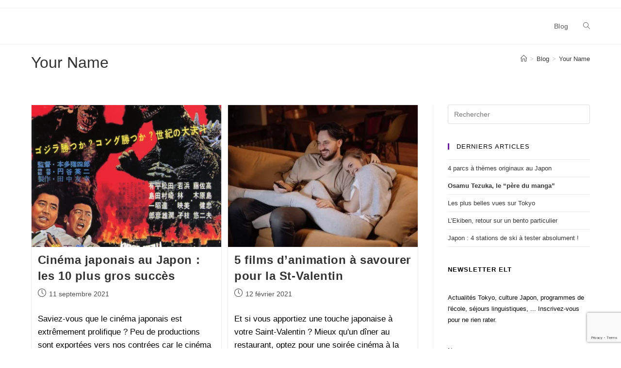

--- FILE ---
content_type: text/html; charset=utf-8
request_url: https://www.google.com/recaptcha/api2/anchor?ar=1&k=6LeNuVAeAAAAAMiAFtRvWPEyhO4S88QeETBlDWZC&co=aHR0cHM6Ly9lc3BhY2VsYW5ndWV0b2t5by5mcjo0NDM.&hl=en&v=N67nZn4AqZkNcbeMu4prBgzg&size=invisible&anchor-ms=20000&execute-ms=30000&cb=1lclhxuyyst1
body_size: 48683
content:
<!DOCTYPE HTML><html dir="ltr" lang="en"><head><meta http-equiv="Content-Type" content="text/html; charset=UTF-8">
<meta http-equiv="X-UA-Compatible" content="IE=edge">
<title>reCAPTCHA</title>
<style type="text/css">
/* cyrillic-ext */
@font-face {
  font-family: 'Roboto';
  font-style: normal;
  font-weight: 400;
  font-stretch: 100%;
  src: url(//fonts.gstatic.com/s/roboto/v48/KFO7CnqEu92Fr1ME7kSn66aGLdTylUAMa3GUBHMdazTgWw.woff2) format('woff2');
  unicode-range: U+0460-052F, U+1C80-1C8A, U+20B4, U+2DE0-2DFF, U+A640-A69F, U+FE2E-FE2F;
}
/* cyrillic */
@font-face {
  font-family: 'Roboto';
  font-style: normal;
  font-weight: 400;
  font-stretch: 100%;
  src: url(//fonts.gstatic.com/s/roboto/v48/KFO7CnqEu92Fr1ME7kSn66aGLdTylUAMa3iUBHMdazTgWw.woff2) format('woff2');
  unicode-range: U+0301, U+0400-045F, U+0490-0491, U+04B0-04B1, U+2116;
}
/* greek-ext */
@font-face {
  font-family: 'Roboto';
  font-style: normal;
  font-weight: 400;
  font-stretch: 100%;
  src: url(//fonts.gstatic.com/s/roboto/v48/KFO7CnqEu92Fr1ME7kSn66aGLdTylUAMa3CUBHMdazTgWw.woff2) format('woff2');
  unicode-range: U+1F00-1FFF;
}
/* greek */
@font-face {
  font-family: 'Roboto';
  font-style: normal;
  font-weight: 400;
  font-stretch: 100%;
  src: url(//fonts.gstatic.com/s/roboto/v48/KFO7CnqEu92Fr1ME7kSn66aGLdTylUAMa3-UBHMdazTgWw.woff2) format('woff2');
  unicode-range: U+0370-0377, U+037A-037F, U+0384-038A, U+038C, U+038E-03A1, U+03A3-03FF;
}
/* math */
@font-face {
  font-family: 'Roboto';
  font-style: normal;
  font-weight: 400;
  font-stretch: 100%;
  src: url(//fonts.gstatic.com/s/roboto/v48/KFO7CnqEu92Fr1ME7kSn66aGLdTylUAMawCUBHMdazTgWw.woff2) format('woff2');
  unicode-range: U+0302-0303, U+0305, U+0307-0308, U+0310, U+0312, U+0315, U+031A, U+0326-0327, U+032C, U+032F-0330, U+0332-0333, U+0338, U+033A, U+0346, U+034D, U+0391-03A1, U+03A3-03A9, U+03B1-03C9, U+03D1, U+03D5-03D6, U+03F0-03F1, U+03F4-03F5, U+2016-2017, U+2034-2038, U+203C, U+2040, U+2043, U+2047, U+2050, U+2057, U+205F, U+2070-2071, U+2074-208E, U+2090-209C, U+20D0-20DC, U+20E1, U+20E5-20EF, U+2100-2112, U+2114-2115, U+2117-2121, U+2123-214F, U+2190, U+2192, U+2194-21AE, U+21B0-21E5, U+21F1-21F2, U+21F4-2211, U+2213-2214, U+2216-22FF, U+2308-230B, U+2310, U+2319, U+231C-2321, U+2336-237A, U+237C, U+2395, U+239B-23B7, U+23D0, U+23DC-23E1, U+2474-2475, U+25AF, U+25B3, U+25B7, U+25BD, U+25C1, U+25CA, U+25CC, U+25FB, U+266D-266F, U+27C0-27FF, U+2900-2AFF, U+2B0E-2B11, U+2B30-2B4C, U+2BFE, U+3030, U+FF5B, U+FF5D, U+1D400-1D7FF, U+1EE00-1EEFF;
}
/* symbols */
@font-face {
  font-family: 'Roboto';
  font-style: normal;
  font-weight: 400;
  font-stretch: 100%;
  src: url(//fonts.gstatic.com/s/roboto/v48/KFO7CnqEu92Fr1ME7kSn66aGLdTylUAMaxKUBHMdazTgWw.woff2) format('woff2');
  unicode-range: U+0001-000C, U+000E-001F, U+007F-009F, U+20DD-20E0, U+20E2-20E4, U+2150-218F, U+2190, U+2192, U+2194-2199, U+21AF, U+21E6-21F0, U+21F3, U+2218-2219, U+2299, U+22C4-22C6, U+2300-243F, U+2440-244A, U+2460-24FF, U+25A0-27BF, U+2800-28FF, U+2921-2922, U+2981, U+29BF, U+29EB, U+2B00-2BFF, U+4DC0-4DFF, U+FFF9-FFFB, U+10140-1018E, U+10190-1019C, U+101A0, U+101D0-101FD, U+102E0-102FB, U+10E60-10E7E, U+1D2C0-1D2D3, U+1D2E0-1D37F, U+1F000-1F0FF, U+1F100-1F1AD, U+1F1E6-1F1FF, U+1F30D-1F30F, U+1F315, U+1F31C, U+1F31E, U+1F320-1F32C, U+1F336, U+1F378, U+1F37D, U+1F382, U+1F393-1F39F, U+1F3A7-1F3A8, U+1F3AC-1F3AF, U+1F3C2, U+1F3C4-1F3C6, U+1F3CA-1F3CE, U+1F3D4-1F3E0, U+1F3ED, U+1F3F1-1F3F3, U+1F3F5-1F3F7, U+1F408, U+1F415, U+1F41F, U+1F426, U+1F43F, U+1F441-1F442, U+1F444, U+1F446-1F449, U+1F44C-1F44E, U+1F453, U+1F46A, U+1F47D, U+1F4A3, U+1F4B0, U+1F4B3, U+1F4B9, U+1F4BB, U+1F4BF, U+1F4C8-1F4CB, U+1F4D6, U+1F4DA, U+1F4DF, U+1F4E3-1F4E6, U+1F4EA-1F4ED, U+1F4F7, U+1F4F9-1F4FB, U+1F4FD-1F4FE, U+1F503, U+1F507-1F50B, U+1F50D, U+1F512-1F513, U+1F53E-1F54A, U+1F54F-1F5FA, U+1F610, U+1F650-1F67F, U+1F687, U+1F68D, U+1F691, U+1F694, U+1F698, U+1F6AD, U+1F6B2, U+1F6B9-1F6BA, U+1F6BC, U+1F6C6-1F6CF, U+1F6D3-1F6D7, U+1F6E0-1F6EA, U+1F6F0-1F6F3, U+1F6F7-1F6FC, U+1F700-1F7FF, U+1F800-1F80B, U+1F810-1F847, U+1F850-1F859, U+1F860-1F887, U+1F890-1F8AD, U+1F8B0-1F8BB, U+1F8C0-1F8C1, U+1F900-1F90B, U+1F93B, U+1F946, U+1F984, U+1F996, U+1F9E9, U+1FA00-1FA6F, U+1FA70-1FA7C, U+1FA80-1FA89, U+1FA8F-1FAC6, U+1FACE-1FADC, U+1FADF-1FAE9, U+1FAF0-1FAF8, U+1FB00-1FBFF;
}
/* vietnamese */
@font-face {
  font-family: 'Roboto';
  font-style: normal;
  font-weight: 400;
  font-stretch: 100%;
  src: url(//fonts.gstatic.com/s/roboto/v48/KFO7CnqEu92Fr1ME7kSn66aGLdTylUAMa3OUBHMdazTgWw.woff2) format('woff2');
  unicode-range: U+0102-0103, U+0110-0111, U+0128-0129, U+0168-0169, U+01A0-01A1, U+01AF-01B0, U+0300-0301, U+0303-0304, U+0308-0309, U+0323, U+0329, U+1EA0-1EF9, U+20AB;
}
/* latin-ext */
@font-face {
  font-family: 'Roboto';
  font-style: normal;
  font-weight: 400;
  font-stretch: 100%;
  src: url(//fonts.gstatic.com/s/roboto/v48/KFO7CnqEu92Fr1ME7kSn66aGLdTylUAMa3KUBHMdazTgWw.woff2) format('woff2');
  unicode-range: U+0100-02BA, U+02BD-02C5, U+02C7-02CC, U+02CE-02D7, U+02DD-02FF, U+0304, U+0308, U+0329, U+1D00-1DBF, U+1E00-1E9F, U+1EF2-1EFF, U+2020, U+20A0-20AB, U+20AD-20C0, U+2113, U+2C60-2C7F, U+A720-A7FF;
}
/* latin */
@font-face {
  font-family: 'Roboto';
  font-style: normal;
  font-weight: 400;
  font-stretch: 100%;
  src: url(//fonts.gstatic.com/s/roboto/v48/KFO7CnqEu92Fr1ME7kSn66aGLdTylUAMa3yUBHMdazQ.woff2) format('woff2');
  unicode-range: U+0000-00FF, U+0131, U+0152-0153, U+02BB-02BC, U+02C6, U+02DA, U+02DC, U+0304, U+0308, U+0329, U+2000-206F, U+20AC, U+2122, U+2191, U+2193, U+2212, U+2215, U+FEFF, U+FFFD;
}
/* cyrillic-ext */
@font-face {
  font-family: 'Roboto';
  font-style: normal;
  font-weight: 500;
  font-stretch: 100%;
  src: url(//fonts.gstatic.com/s/roboto/v48/KFO7CnqEu92Fr1ME7kSn66aGLdTylUAMa3GUBHMdazTgWw.woff2) format('woff2');
  unicode-range: U+0460-052F, U+1C80-1C8A, U+20B4, U+2DE0-2DFF, U+A640-A69F, U+FE2E-FE2F;
}
/* cyrillic */
@font-face {
  font-family: 'Roboto';
  font-style: normal;
  font-weight: 500;
  font-stretch: 100%;
  src: url(//fonts.gstatic.com/s/roboto/v48/KFO7CnqEu92Fr1ME7kSn66aGLdTylUAMa3iUBHMdazTgWw.woff2) format('woff2');
  unicode-range: U+0301, U+0400-045F, U+0490-0491, U+04B0-04B1, U+2116;
}
/* greek-ext */
@font-face {
  font-family: 'Roboto';
  font-style: normal;
  font-weight: 500;
  font-stretch: 100%;
  src: url(//fonts.gstatic.com/s/roboto/v48/KFO7CnqEu92Fr1ME7kSn66aGLdTylUAMa3CUBHMdazTgWw.woff2) format('woff2');
  unicode-range: U+1F00-1FFF;
}
/* greek */
@font-face {
  font-family: 'Roboto';
  font-style: normal;
  font-weight: 500;
  font-stretch: 100%;
  src: url(//fonts.gstatic.com/s/roboto/v48/KFO7CnqEu92Fr1ME7kSn66aGLdTylUAMa3-UBHMdazTgWw.woff2) format('woff2');
  unicode-range: U+0370-0377, U+037A-037F, U+0384-038A, U+038C, U+038E-03A1, U+03A3-03FF;
}
/* math */
@font-face {
  font-family: 'Roboto';
  font-style: normal;
  font-weight: 500;
  font-stretch: 100%;
  src: url(//fonts.gstatic.com/s/roboto/v48/KFO7CnqEu92Fr1ME7kSn66aGLdTylUAMawCUBHMdazTgWw.woff2) format('woff2');
  unicode-range: U+0302-0303, U+0305, U+0307-0308, U+0310, U+0312, U+0315, U+031A, U+0326-0327, U+032C, U+032F-0330, U+0332-0333, U+0338, U+033A, U+0346, U+034D, U+0391-03A1, U+03A3-03A9, U+03B1-03C9, U+03D1, U+03D5-03D6, U+03F0-03F1, U+03F4-03F5, U+2016-2017, U+2034-2038, U+203C, U+2040, U+2043, U+2047, U+2050, U+2057, U+205F, U+2070-2071, U+2074-208E, U+2090-209C, U+20D0-20DC, U+20E1, U+20E5-20EF, U+2100-2112, U+2114-2115, U+2117-2121, U+2123-214F, U+2190, U+2192, U+2194-21AE, U+21B0-21E5, U+21F1-21F2, U+21F4-2211, U+2213-2214, U+2216-22FF, U+2308-230B, U+2310, U+2319, U+231C-2321, U+2336-237A, U+237C, U+2395, U+239B-23B7, U+23D0, U+23DC-23E1, U+2474-2475, U+25AF, U+25B3, U+25B7, U+25BD, U+25C1, U+25CA, U+25CC, U+25FB, U+266D-266F, U+27C0-27FF, U+2900-2AFF, U+2B0E-2B11, U+2B30-2B4C, U+2BFE, U+3030, U+FF5B, U+FF5D, U+1D400-1D7FF, U+1EE00-1EEFF;
}
/* symbols */
@font-face {
  font-family: 'Roboto';
  font-style: normal;
  font-weight: 500;
  font-stretch: 100%;
  src: url(//fonts.gstatic.com/s/roboto/v48/KFO7CnqEu92Fr1ME7kSn66aGLdTylUAMaxKUBHMdazTgWw.woff2) format('woff2');
  unicode-range: U+0001-000C, U+000E-001F, U+007F-009F, U+20DD-20E0, U+20E2-20E4, U+2150-218F, U+2190, U+2192, U+2194-2199, U+21AF, U+21E6-21F0, U+21F3, U+2218-2219, U+2299, U+22C4-22C6, U+2300-243F, U+2440-244A, U+2460-24FF, U+25A0-27BF, U+2800-28FF, U+2921-2922, U+2981, U+29BF, U+29EB, U+2B00-2BFF, U+4DC0-4DFF, U+FFF9-FFFB, U+10140-1018E, U+10190-1019C, U+101A0, U+101D0-101FD, U+102E0-102FB, U+10E60-10E7E, U+1D2C0-1D2D3, U+1D2E0-1D37F, U+1F000-1F0FF, U+1F100-1F1AD, U+1F1E6-1F1FF, U+1F30D-1F30F, U+1F315, U+1F31C, U+1F31E, U+1F320-1F32C, U+1F336, U+1F378, U+1F37D, U+1F382, U+1F393-1F39F, U+1F3A7-1F3A8, U+1F3AC-1F3AF, U+1F3C2, U+1F3C4-1F3C6, U+1F3CA-1F3CE, U+1F3D4-1F3E0, U+1F3ED, U+1F3F1-1F3F3, U+1F3F5-1F3F7, U+1F408, U+1F415, U+1F41F, U+1F426, U+1F43F, U+1F441-1F442, U+1F444, U+1F446-1F449, U+1F44C-1F44E, U+1F453, U+1F46A, U+1F47D, U+1F4A3, U+1F4B0, U+1F4B3, U+1F4B9, U+1F4BB, U+1F4BF, U+1F4C8-1F4CB, U+1F4D6, U+1F4DA, U+1F4DF, U+1F4E3-1F4E6, U+1F4EA-1F4ED, U+1F4F7, U+1F4F9-1F4FB, U+1F4FD-1F4FE, U+1F503, U+1F507-1F50B, U+1F50D, U+1F512-1F513, U+1F53E-1F54A, U+1F54F-1F5FA, U+1F610, U+1F650-1F67F, U+1F687, U+1F68D, U+1F691, U+1F694, U+1F698, U+1F6AD, U+1F6B2, U+1F6B9-1F6BA, U+1F6BC, U+1F6C6-1F6CF, U+1F6D3-1F6D7, U+1F6E0-1F6EA, U+1F6F0-1F6F3, U+1F6F7-1F6FC, U+1F700-1F7FF, U+1F800-1F80B, U+1F810-1F847, U+1F850-1F859, U+1F860-1F887, U+1F890-1F8AD, U+1F8B0-1F8BB, U+1F8C0-1F8C1, U+1F900-1F90B, U+1F93B, U+1F946, U+1F984, U+1F996, U+1F9E9, U+1FA00-1FA6F, U+1FA70-1FA7C, U+1FA80-1FA89, U+1FA8F-1FAC6, U+1FACE-1FADC, U+1FADF-1FAE9, U+1FAF0-1FAF8, U+1FB00-1FBFF;
}
/* vietnamese */
@font-face {
  font-family: 'Roboto';
  font-style: normal;
  font-weight: 500;
  font-stretch: 100%;
  src: url(//fonts.gstatic.com/s/roboto/v48/KFO7CnqEu92Fr1ME7kSn66aGLdTylUAMa3OUBHMdazTgWw.woff2) format('woff2');
  unicode-range: U+0102-0103, U+0110-0111, U+0128-0129, U+0168-0169, U+01A0-01A1, U+01AF-01B0, U+0300-0301, U+0303-0304, U+0308-0309, U+0323, U+0329, U+1EA0-1EF9, U+20AB;
}
/* latin-ext */
@font-face {
  font-family: 'Roboto';
  font-style: normal;
  font-weight: 500;
  font-stretch: 100%;
  src: url(//fonts.gstatic.com/s/roboto/v48/KFO7CnqEu92Fr1ME7kSn66aGLdTylUAMa3KUBHMdazTgWw.woff2) format('woff2');
  unicode-range: U+0100-02BA, U+02BD-02C5, U+02C7-02CC, U+02CE-02D7, U+02DD-02FF, U+0304, U+0308, U+0329, U+1D00-1DBF, U+1E00-1E9F, U+1EF2-1EFF, U+2020, U+20A0-20AB, U+20AD-20C0, U+2113, U+2C60-2C7F, U+A720-A7FF;
}
/* latin */
@font-face {
  font-family: 'Roboto';
  font-style: normal;
  font-weight: 500;
  font-stretch: 100%;
  src: url(//fonts.gstatic.com/s/roboto/v48/KFO7CnqEu92Fr1ME7kSn66aGLdTylUAMa3yUBHMdazQ.woff2) format('woff2');
  unicode-range: U+0000-00FF, U+0131, U+0152-0153, U+02BB-02BC, U+02C6, U+02DA, U+02DC, U+0304, U+0308, U+0329, U+2000-206F, U+20AC, U+2122, U+2191, U+2193, U+2212, U+2215, U+FEFF, U+FFFD;
}
/* cyrillic-ext */
@font-face {
  font-family: 'Roboto';
  font-style: normal;
  font-weight: 900;
  font-stretch: 100%;
  src: url(//fonts.gstatic.com/s/roboto/v48/KFO7CnqEu92Fr1ME7kSn66aGLdTylUAMa3GUBHMdazTgWw.woff2) format('woff2');
  unicode-range: U+0460-052F, U+1C80-1C8A, U+20B4, U+2DE0-2DFF, U+A640-A69F, U+FE2E-FE2F;
}
/* cyrillic */
@font-face {
  font-family: 'Roboto';
  font-style: normal;
  font-weight: 900;
  font-stretch: 100%;
  src: url(//fonts.gstatic.com/s/roboto/v48/KFO7CnqEu92Fr1ME7kSn66aGLdTylUAMa3iUBHMdazTgWw.woff2) format('woff2');
  unicode-range: U+0301, U+0400-045F, U+0490-0491, U+04B0-04B1, U+2116;
}
/* greek-ext */
@font-face {
  font-family: 'Roboto';
  font-style: normal;
  font-weight: 900;
  font-stretch: 100%;
  src: url(//fonts.gstatic.com/s/roboto/v48/KFO7CnqEu92Fr1ME7kSn66aGLdTylUAMa3CUBHMdazTgWw.woff2) format('woff2');
  unicode-range: U+1F00-1FFF;
}
/* greek */
@font-face {
  font-family: 'Roboto';
  font-style: normal;
  font-weight: 900;
  font-stretch: 100%;
  src: url(//fonts.gstatic.com/s/roboto/v48/KFO7CnqEu92Fr1ME7kSn66aGLdTylUAMa3-UBHMdazTgWw.woff2) format('woff2');
  unicode-range: U+0370-0377, U+037A-037F, U+0384-038A, U+038C, U+038E-03A1, U+03A3-03FF;
}
/* math */
@font-face {
  font-family: 'Roboto';
  font-style: normal;
  font-weight: 900;
  font-stretch: 100%;
  src: url(//fonts.gstatic.com/s/roboto/v48/KFO7CnqEu92Fr1ME7kSn66aGLdTylUAMawCUBHMdazTgWw.woff2) format('woff2');
  unicode-range: U+0302-0303, U+0305, U+0307-0308, U+0310, U+0312, U+0315, U+031A, U+0326-0327, U+032C, U+032F-0330, U+0332-0333, U+0338, U+033A, U+0346, U+034D, U+0391-03A1, U+03A3-03A9, U+03B1-03C9, U+03D1, U+03D5-03D6, U+03F0-03F1, U+03F4-03F5, U+2016-2017, U+2034-2038, U+203C, U+2040, U+2043, U+2047, U+2050, U+2057, U+205F, U+2070-2071, U+2074-208E, U+2090-209C, U+20D0-20DC, U+20E1, U+20E5-20EF, U+2100-2112, U+2114-2115, U+2117-2121, U+2123-214F, U+2190, U+2192, U+2194-21AE, U+21B0-21E5, U+21F1-21F2, U+21F4-2211, U+2213-2214, U+2216-22FF, U+2308-230B, U+2310, U+2319, U+231C-2321, U+2336-237A, U+237C, U+2395, U+239B-23B7, U+23D0, U+23DC-23E1, U+2474-2475, U+25AF, U+25B3, U+25B7, U+25BD, U+25C1, U+25CA, U+25CC, U+25FB, U+266D-266F, U+27C0-27FF, U+2900-2AFF, U+2B0E-2B11, U+2B30-2B4C, U+2BFE, U+3030, U+FF5B, U+FF5D, U+1D400-1D7FF, U+1EE00-1EEFF;
}
/* symbols */
@font-face {
  font-family: 'Roboto';
  font-style: normal;
  font-weight: 900;
  font-stretch: 100%;
  src: url(//fonts.gstatic.com/s/roboto/v48/KFO7CnqEu92Fr1ME7kSn66aGLdTylUAMaxKUBHMdazTgWw.woff2) format('woff2');
  unicode-range: U+0001-000C, U+000E-001F, U+007F-009F, U+20DD-20E0, U+20E2-20E4, U+2150-218F, U+2190, U+2192, U+2194-2199, U+21AF, U+21E6-21F0, U+21F3, U+2218-2219, U+2299, U+22C4-22C6, U+2300-243F, U+2440-244A, U+2460-24FF, U+25A0-27BF, U+2800-28FF, U+2921-2922, U+2981, U+29BF, U+29EB, U+2B00-2BFF, U+4DC0-4DFF, U+FFF9-FFFB, U+10140-1018E, U+10190-1019C, U+101A0, U+101D0-101FD, U+102E0-102FB, U+10E60-10E7E, U+1D2C0-1D2D3, U+1D2E0-1D37F, U+1F000-1F0FF, U+1F100-1F1AD, U+1F1E6-1F1FF, U+1F30D-1F30F, U+1F315, U+1F31C, U+1F31E, U+1F320-1F32C, U+1F336, U+1F378, U+1F37D, U+1F382, U+1F393-1F39F, U+1F3A7-1F3A8, U+1F3AC-1F3AF, U+1F3C2, U+1F3C4-1F3C6, U+1F3CA-1F3CE, U+1F3D4-1F3E0, U+1F3ED, U+1F3F1-1F3F3, U+1F3F5-1F3F7, U+1F408, U+1F415, U+1F41F, U+1F426, U+1F43F, U+1F441-1F442, U+1F444, U+1F446-1F449, U+1F44C-1F44E, U+1F453, U+1F46A, U+1F47D, U+1F4A3, U+1F4B0, U+1F4B3, U+1F4B9, U+1F4BB, U+1F4BF, U+1F4C8-1F4CB, U+1F4D6, U+1F4DA, U+1F4DF, U+1F4E3-1F4E6, U+1F4EA-1F4ED, U+1F4F7, U+1F4F9-1F4FB, U+1F4FD-1F4FE, U+1F503, U+1F507-1F50B, U+1F50D, U+1F512-1F513, U+1F53E-1F54A, U+1F54F-1F5FA, U+1F610, U+1F650-1F67F, U+1F687, U+1F68D, U+1F691, U+1F694, U+1F698, U+1F6AD, U+1F6B2, U+1F6B9-1F6BA, U+1F6BC, U+1F6C6-1F6CF, U+1F6D3-1F6D7, U+1F6E0-1F6EA, U+1F6F0-1F6F3, U+1F6F7-1F6FC, U+1F700-1F7FF, U+1F800-1F80B, U+1F810-1F847, U+1F850-1F859, U+1F860-1F887, U+1F890-1F8AD, U+1F8B0-1F8BB, U+1F8C0-1F8C1, U+1F900-1F90B, U+1F93B, U+1F946, U+1F984, U+1F996, U+1F9E9, U+1FA00-1FA6F, U+1FA70-1FA7C, U+1FA80-1FA89, U+1FA8F-1FAC6, U+1FACE-1FADC, U+1FADF-1FAE9, U+1FAF0-1FAF8, U+1FB00-1FBFF;
}
/* vietnamese */
@font-face {
  font-family: 'Roboto';
  font-style: normal;
  font-weight: 900;
  font-stretch: 100%;
  src: url(//fonts.gstatic.com/s/roboto/v48/KFO7CnqEu92Fr1ME7kSn66aGLdTylUAMa3OUBHMdazTgWw.woff2) format('woff2');
  unicode-range: U+0102-0103, U+0110-0111, U+0128-0129, U+0168-0169, U+01A0-01A1, U+01AF-01B0, U+0300-0301, U+0303-0304, U+0308-0309, U+0323, U+0329, U+1EA0-1EF9, U+20AB;
}
/* latin-ext */
@font-face {
  font-family: 'Roboto';
  font-style: normal;
  font-weight: 900;
  font-stretch: 100%;
  src: url(//fonts.gstatic.com/s/roboto/v48/KFO7CnqEu92Fr1ME7kSn66aGLdTylUAMa3KUBHMdazTgWw.woff2) format('woff2');
  unicode-range: U+0100-02BA, U+02BD-02C5, U+02C7-02CC, U+02CE-02D7, U+02DD-02FF, U+0304, U+0308, U+0329, U+1D00-1DBF, U+1E00-1E9F, U+1EF2-1EFF, U+2020, U+20A0-20AB, U+20AD-20C0, U+2113, U+2C60-2C7F, U+A720-A7FF;
}
/* latin */
@font-face {
  font-family: 'Roboto';
  font-style: normal;
  font-weight: 900;
  font-stretch: 100%;
  src: url(//fonts.gstatic.com/s/roboto/v48/KFO7CnqEu92Fr1ME7kSn66aGLdTylUAMa3yUBHMdazQ.woff2) format('woff2');
  unicode-range: U+0000-00FF, U+0131, U+0152-0153, U+02BB-02BC, U+02C6, U+02DA, U+02DC, U+0304, U+0308, U+0329, U+2000-206F, U+20AC, U+2122, U+2191, U+2193, U+2212, U+2215, U+FEFF, U+FFFD;
}

</style>
<link rel="stylesheet" type="text/css" href="https://www.gstatic.com/recaptcha/releases/N67nZn4AqZkNcbeMu4prBgzg/styles__ltr.css">
<script nonce="egcw20XAzGKJK-c08w6BsA" type="text/javascript">window['__recaptcha_api'] = 'https://www.google.com/recaptcha/api2/';</script>
<script type="text/javascript" src="https://www.gstatic.com/recaptcha/releases/N67nZn4AqZkNcbeMu4prBgzg/recaptcha__en.js" nonce="egcw20XAzGKJK-c08w6BsA">
      
    </script></head>
<body><div id="rc-anchor-alert" class="rc-anchor-alert"></div>
<input type="hidden" id="recaptcha-token" value="[base64]">
<script type="text/javascript" nonce="egcw20XAzGKJK-c08w6BsA">
      recaptcha.anchor.Main.init("[\x22ainput\x22,[\x22bgdata\x22,\x22\x22,\[base64]/[base64]/[base64]/[base64]/[base64]/UltsKytdPUU6KEU8MjA0OD9SW2wrK109RT4+NnwxOTI6KChFJjY0NTEyKT09NTUyOTYmJk0rMTxjLmxlbmd0aCYmKGMuY2hhckNvZGVBdChNKzEpJjY0NTEyKT09NTYzMjA/[base64]/[base64]/[base64]/[base64]/[base64]/[base64]/[base64]\x22,\[base64]\\u003d\x22,\[base64]/[base64]/w5Y1w4DDmcOzw6TCtVDCscODw7Q0CjTDlMOYdTJ4AcKIw68lw7cXBxROwrEXwqJGUTDDmwMlBsKNG8O6acKZwo8pw4QSwpvDoFxoQEnDoUcfw5RzEyhYCsKfw6bDiDkJalvCjV/CsMOWB8O2w7DDoMOQUjASPT9aSD/DlGXCiWHDmwk4w6tEw4ZMwptDXg0zP8K/dTBkw6R5EjDChcKLC3bCosOBYsKrZMOgwpLCp8Kyw4YAw5dDwpQea8OiUsKBw73DoMOlwqwnCcKQw6JQwrXCvcOEIcOmwrNMwqseR2NyCggjwp3CpcK7acK5w5Ypw5TDnMKOFcOnw4rCnTPCiTfDtxg6wpEmG8O5wrPDs8K0w5XDqBLDigw/[base64]/CkDLDiXszT8OgPn0wLkPDki9WS24MwobCg8OkAHhqazfCj8OGwp8nMDwAVj/[base64]/Cik/Csl1Gw5HCs8Kdek/CvBcmfSPDrcOPbcKBWF3DmDnDucKoe8O2HcOyw6rDnGMtw6TCscK/Oig6w7nDu1PDp2N5wrdlwofDlUpYHCzCqCzCrBICNkDDmwDDk2PCgB/[base64]/FsK0w6bDlMOPw7pcwqcQwp4nV2Yka8OywpUwQMKww4DDhMOZw4Z9OMO8D1E9wpwfdMK5w7DCsgsvwpLCsUcNwoJGwr3Dt8O4w6PCl8Ktw6PCmU1gwp7CnTsrKSjClcKrw4MbHWFrK0/CpQTCpk5Gwo1cwpbDp3wFwrTCiCvDpFHCksK5biTDs2TDpTsCc1HCjsK0UGpow4zDpBDDpijDoV9Hw7zDl8KLw7TDrm9cw5EWEMO4A8OtwoLDm8OGa8O7ecOnwpTCt8KmM8K/fMO5GcOxw5jCgMKvw6hRwpTDgw4twr9Fwr8aw5cTwpDDhhDCvh7DlMKXwqfCnmQwwrHDpsOnMF9hwo/[base64]/CgsOJEgp2wo/DnALDssK4wo/CjsKMwpzDrsKIJMKtWMK/wrYjBTlLAjPCucKvYsOtUMKBI8KmwpnDiDrCrwHDtnx3QHJOMsKYVA/[base64]/[base64]/[base64]/ExHCtsK0wqzCpWsiwqzDt8OSX8OpI8ObJUA6woHCpMO9M8KIwrQAwrtnwpfDiRHCnmAiZFASUsKww74cAsO1w7PChMKcw7I7U3Zowr3DoCfCk8K4QHtjBlXCoTPDjB8CO21rw7HDkzFfWMKiF8KuHDfCpsO+w5/Dvx/[base64]/CplrCsMKNwoHDt3LDjn/DhUbDmcKUImvDq2/[base64]/CjcKpdH3CgcO1GcKSw4TDrAHCv8KsOFUEwr9Kw6/DhcOmw4xyPsOpbn/[base64]/axTDg8KFwqnDmsO7w6FDIA1/woXDjxTChArCmsKIw70DS8OePVAAw5pCbsOQwrU8E8K9w4gKwqnCvg/ClMKFTsOXc8KBQcK8WcOCGsOewrYDQhXDkVDCsyQuwpY2wocbBAkJScKZYsO/LcOUK8K/eMO5w7TCl2vCu8O9woAoT8K7LMK7w4d+IcKJZcOlwoDDtB0Owr8QZBHDpsKkesO8OcOlwoh5w7HCusO1ID15ecKWDsOWdsKTch10KsKdw7bCqjnDscOIwqRQOsK5HX46ecOGwo/[base64]/S8K+wp8ZFi3DihTDm21hC8KJw5MOfcO2OzsVPh5wDlLCpn1cHMOcC8O0wqMvAGcswp0iwpXCnVNYE8OAXcKBUBzCvCdtfMO/w5fDh8OmEMKKwolnw7jDln4NBV9pC8OUIQHCisOaw7pYMcO6w71vE2QNwoPDpMOiwo3CrMKNEMKkwp0Lc8KIw7/DoDTDvsOdCMOaw6MFw5/DpAA7YSDCg8K2FmhJQsO+HgURLRDDv1rDsMObw6vCthEWAxUPGxzCgcOdeMKmTiQVwrJTLMOlwq8zKMK/FcKzw4VKGVFDwqrDpsO4fzfDtMK4w5NTw7bDt8KTw4DDkV3DtMONwqtYFMKeZ0HClcOKwp/Dlk0gA8KUw799wrnCrigLw7rCuMKxw47DgcO0w6YYwpzDh8OPwoVXXTwRN2MGQzDClzpPI0sFXioXwpwgw4NFbcOSw4EPZC3DhcOCOcKUwrAdwocpw57Cp8KPSQBhChPDsmQWwprDkygPw7/ChMOfaMKeKh7DkMO2TlvDiUQDU27ClcKTw5oLRsOMw5gkw6NWw6x1w6TDgMOSY8O+woxYw4UuWcK2OsKKwrzDiMKRIlBHw5jCvH1nWGF/EMKITz9wwpjDoXzCgCIlYsOXacOhbT3CjxHDlcOfw6/CgcOaw6M8DF7CkQVWwqRlWjM4BMKWOk9yKlTCkjRFGUFFRkdiVlEXMBnDs0ILXMOww41Uw7fCmsOAAMOgw4kSw6V/anfCkMObwrpZGw/CnQZpwoLDjcKaDMOSw5Z6C8KSwpzDrcOvw77CgznClMKdw6RAbwrDosK0asKHA8KpYgtsAx1VGhnChcKcwq/ChCbDtcKhwptUQcKywpFMSMK9dsOWbcOmf0nCvjLDrMOsSV7DqsKoQ1MDdMO/[base64]/bMKAEBwqw7HCuDd2bsOPw4t/w6wAwrdvwogow7jDnMOcRsKVdsOkR2YVw7I7w5xzw4rCllEfGyjDsnFNYUdJw445NhMNw5V1HhnCqsKLGAQ9S1cww77CkANIesKAw6AGw5zCrsO9EAk3w77DliBDw5o4HnfCrExoB8Oew5dyw4fCvcONUsO4LhrDo29YwpzCssKZRwFCw5/CpmMWw6zCtHDDrMOBwoxLesKqwrBLHMOfDj3CsCpOwr0Tw4tKwr7DkQfDrMK1e13DgRTCmjDDpgLDn0gewqxmfUbCuXHChEszJsKrw7HCrMOcUB/DpRdmw7LCjMK6wqVYEy/DhsOxVMOTOcO0wqk4BxDCtMOwdjTDusO2NWt4XMOqw7bCig/[base64]/Cr8KDdsKcwpMIdFckGA45YsKrw6BmYcOcG8K/aQR0w7HDk8OewogFJ2XCsxrChMKoNx1CSsKxGz3Cr3/Cv0lOVSMZw7jCq8OjwrnClWXDpsOFwpMyP8Kdw5jCkkrCtMKOcMODw68GBMOZwpfDn0vDtDrCvMK3w7TCpzfDqcKWbcOqw7bCrmMMRcKHwrFxMcObWiJCe8Kaw4x3wpRKw6vDtGskwpXCgUVjSiQ8d8KMXTA0RgfDu1xwQU8MOScLOjvDnWzDtgHCnTjCicK/LkbDqSPDtWphw6TDtzwhwpscw6nDln/DjVBmc07CgEApwpXClVrDiMKFVzvDrzdOwq5Nal7CuMKWwq1Iw7XCvlULPipNwp8PesO7JFDCscODw5cxTcK+FMKPw5sYwrIMwqZawrbCjcKDUhrDvx7CpcK/e8KSw7oyw5TCucOzw47Dtw/[base64]/fw1ANsOCIDwVwr/DnibDksOEwq7DkcOLw4TCvwPDhwkjw7vCrzzClE0dw4/Dj8OZYcOPwoHDkcKswptNwql2w6fCvX8Mw7FWw6JXcMKvwr3DrMOjNMKVwrXCsxfCm8O8wprDm8OsVkTDsMOLw59BwoV1w5N4woUVwrrDpwrCgcKYw6TCnMKQwoTDvMOrw5NFwp/DhyLDkCo4wpDDmi/[base64]/CkEEXwoLCkMONwrwzw7gtw4XCtMKyw4o1U8KnEsOXRMKwwpTDvHwFdx0qw4HCmRhywrfCmcOewptCMcOww5pXwovCjsOpwoRAwo4dOCR/E8KKw49vw7p6T1/Ds8OaehUUwqg0E2/DiMOBw7hBIsKxwq/DnjYywp82wrTCg0nDnTw+w6TDuEAQGHgyJm5sAsKUwpAGw5s3QsO1wq81wopGfCPCmsKNw7J8w7clI8O0w53DnhITwpvDiH3CkQVVZzAlw6dTQMKjUsOlw5ADw711IsKvw53DsUHCrhnDtMKqwp/CvMK6dirCnATCkQ5KwpsYw75LBSAGwqbCuMKIAHYrd8O3w7QsMCJ6w4dMDzrDqF5tRsKAwrlwwqIGFMOEdMOuSDtvwovCrSR/VjkFbcOsw4IrccKVw6XCt147w7zCg8Oyw5AQwpBgwp/Dl8KHwprCkMOeN2zDo8OLwpBHwrNpwrN+wrMBO8KUZcO1w48rw4lYEhLCgH3CnMO+TsOyQ0sCwpA4Z8KPTiPCnzQBaMO8JsK3e8KfeMO6w6DDjMOZw7TChsK5f8OLWcOnw6XCkXYEwrjDpRvDocKYd2vCpwkeMsO2B8O1wq/[base64]/[base64]/w5MKwp7CmFBywoVxAMO+wqvDg8KAMgfDtcO2wr5hRMOqS8OEwrTDnGbDpgYxwoPDsml9w69XJsKfwq00G8K3dMOrHE1yw65yUcORfMKOL8KXX8KmesOJRi1MwoFiwrDCmsOLwpHCq8KfIMKbScO/E8ODwoDCml4+AMK2HsK8E8K5woQfw7fDrErDnwNSwrtUQX/[base64]/Du8OuJVRzJMOPGcK7wp8lwo4fw4s5K1DDoB7DjsKRbwPCvsOnWkpLw55nQ8Kfw5UDw5tNQUwew6bDmBPDsSHDpsOcHMOdIWnDlC9pbMKAw73DkMObwqzCnWpnJAPDhVfCksOhw5nDryXCrB7Dl8KpbgPDhGHDu2XDkR/Drk7Dk8KmwrZcSsK+fW3CnFpbIBHCrsKsw44KwrYCf8OYw5BnwoDCl8OKw48LwpTDqcOfw7fCnHrCgB4OwqrClTTDrC5Bbh5pY2gpwrhKeMOQwrpaw5lvwq/DjwjDmH9XCRRuw4jDkcOKIQt7woPDuMKuw6HCqsOEJgHCiMKeSG/CuzrDhQTDiMOLw53Ciwdywp0GSSh+GcK8B0PDkXQbXUzDqMKTwoPDisKGYmXDicO/wpR2BcOAwqfCpsO8w7/CpcOqbMO0wrwJw7UDwofDicKbw7rDhcOKwqbDrcKmw4jChkFRUkHCj8OOG8OwJFc0wpVWwrjDh8K1w5bDmG/CrMKBwr3ChB0ILF4sdm7CuQnDosOmw54mwqgcFsKPwqHCgMOEw5kAw79Cw5w4wr96wq5MVsO6CsKHJsOXX8K+w6owVsOucMOPwr/DrRPCj8KTI37CqMOyw7tJwoR6eU0PDiHCmzhvwo/[base64]/[base64]/DnMKAwpJoKH3Dtktiw4Nqw43ColEdwqgTEUlMR1DCijI3AMKRN8Ohw5cpVcOhw4TDg8OjwoRwLSvCn8KTw43DmMKSWMKgWR1hLHZ9woEvw4IFw7VXwonCnCfCgsKfwq0swr9ZWcOtKA/Cmm9Sw7DCqMO+wojCgwzCuEcQXMKcUsKnGMOIR8KRH0/CqhUtISg8WXfDiw9Qw5XCgcOif8KSw5w1TsKcBcKcC8KjcFdRZzxNHS/DqFonwrxsw7nDom11bcKHw6HDo8OTOcKSw4tDK1EVKcONwrrCtjHDtB/CpMOoV01swoIxwphvM8KccTDDjMO2w5LCgifCn2Z8w6/DvhnDjALCsTlPwr3Dn8OEwqYKw50YeMOMHDjCtcKmMMOvwovDjzU7wofDhsKxUjQCdsOEFkMRYcOtZEfDmcK+wp/[base64]/[base64]/CrAdvQn7CuzTCpsKwK8KLTSQOw4QLdxDCn25cw5oDwrzCssOrF3bCrhLDpcKJYMOPdMOCw6Bue8OrKcK2VBPDpScEB8OnwrnCqAEvw6HDhsOScsKWUMK/HnADw7p8w7xDw44FICYzQ0/CoQTCksOrAA8Iw5zDtcOMwr/[base64]/DicKQXMOuwrzChcO1w7XCqsKUwr1Uwrpuw7FVQDbCvlPDnmglbcKFSMKaJcKJw5/Dtjw4w4hraDbCnzoYwpQFBkDCm8Kiwq7DqMODwpnCgiUew7/CkcOnW8OIw7sDwrc3GcKXwot6HMO4w5/DoXzCksOJw7PCthVpJcOVwqJdHSnDnsKSKUnDhMOTQlRwcBfDo3jCmnFHw7YtTMKBQcOhw7rCusKtHlPDqcOGwonDnsKFw5dtw7RmbcKRwrbCrMKTw5/DuxDCucKBB1x0SEDCgsOjwqV8KjsRw7rDvUR2ZMO0w64RHsKhQ1HDojrCiGDCgnIWEjjDpsOpwqFpZ8O9EG7CicKXO0h9wp/DkMK9wqnDu0HDiy5Sw5sNdsK8OcOVRjYWwqbClxPCm8OrODzDgFVhwpPCocKuwrIAC8OyV2fDisK/T2nDrUtIYcK9LcKBwobChMKFTsKobcOQJycpwqfCqsKVw4DDr8OffA7DmMOUw6ouD8K5w7DDjsKGw7oNSRLCgMKlUVMnD1bCgcONw6jDlcK6WHlxRsOTIMKWwrgjw4dCZW/DtMKwwqMUwqbDiG/DrD/CrsKEE8KpPDhkAsKDwrNdwrLCgxXDmcOnI8O4XRDCkcKpRMKSwok+UC5FB2IzG8OoO2XCmMOxR8OPwr7DqsOGH8O3w6hEwq/DncKiw5dqwosJF8OvCzBVwrBCTsODw6xPwro9wp3DrcK7wr/[base64]/DlsKlw7TCoD7CuMOiw5peSjXDrXTCngt/wpAES8KKW8OUwoJkVkouTcOJwpt0CcKYTjDCkArDnx0BLz8hZMKmwqxIVMKwwrdrwpdvw6fCjn5ywrh9czHDtsK2V8O+ADjDvylWDlTCqDDCpMOSDMKKFwdXTV/Dv8K4wr3DszjDhGUbw7jCrH7CncKSw67DlcObF8Oew4DDjcKlUC5qPsKowoDDokJow63Dhk/CsMKmdW7CtkgSbzw+w4XCkAjCl8K9wqbCiVA1wpJ6w7dnwoxnaU7DjgnDisKvw63DtMKjYsKcXnpEQy7DvMK/NDvDmAgiwqvCrylMw7hzOwFkQgVowr3DoMKoAQ0qwrXCqWFYw7IbwpvCqMOzYC3DjcKSw4bCjXLDsUNAwo3CuMKHD8K7wrvCuMO4w6kBwrt+KMO/C8KsIcOhwp7Ch8Opw5nDqVTCgxLDrMO0CsKQw63CtMKZfsOcwqxhaizChhvDqEB7wo7DqTpSwpTDhsOJC8KDX8KQazzDgVXDjcO7S8KIw5JCw4jCtMONwo7DqBY2EcOfD13Cmm/CkVjCn1fDpHI8wq4dH8KWw5HDh8Kuwpd4TWHCgn5wHmPDksOLXcKfTjRcw5MRXMOnbMOGwpTCl8O/KQ3DlsKpwqzDsDBpwrjCoMOETMOZUcOAQznCoMOpS8O/SQ9Hw4sOwrfCicOdCcOEHsOhworCpznCp3EDwrzDtgTDtjI6wpXCu1ABw7lSWHAew7kaw4RWAEfDqhTCu8K7w43CumPDqsKVO8OwM1ZEOsKwFcOywpLDqnrCosOyNsK3PTrDg8OlwoPDtsK/LRLCjsO9d8KqwqJcwoTDnMOvwrvCkcOoYjXCslnCvMKOw5AmwojClsKBEjNPKF1VwpHCgV1YbQDDmllkwq/Dh8OjwqgVM8O7w7l0wqxcwpQfQw/[base64]/DoWvDtkjDrMKfclXChlEaB8K3w5JUw7fChEXDkMOTYnjDpGHDuMO8R8ORDMKGwoPDiFEhw7o+w48WDsKmwrZTwqvDoi/Dm8OoCk7Ch1ogScOsOkLDrjI9BmNPasKzwpHCnMK6w4R6KwTClMKgVGJvw5kyTkLDr0/DlsKZQMKeUsOkc8K9w7HDizLDnHnChMKkw5Rqw5diO8KVwrbCig3DqgzDl37DomvDihXDg2HDiihyWnPCunscbyUAN8OrPmjDgMOtwrXCv8Kswo4Uwoc6w47DiBLCtUUtMcOXDhYxKzjCrsOkLT/DpsOKwq/DgBVFLXXCicKvw7lqX8KZwrglwrQqKMOObRg5EsOGw6l2BU8/wpYca8KwwrAEwpEmPsO2bUnDp8Otw5lCw6/[base64]/CjcKQa1RxwqLChX3CpcK1BMKmWlstYzjDusKaw4fDmWnCoivDmcObwoYdKMO3wqXCsTXCjgkdw69xAMKUw6nCusOuw7/[base64]/[base64]/[base64]/[base64]/DlMONJ1VQM8Kawrpib8KUw4jDiWwVFF8cc8OrQsKlwo3Ch8OjwpIOwrHDrFHDqMKzwr84w5A0w4ItXnLDk3Utw5vCnlDDncKuf8KhwoI1wr/CtcKaIsOUUcKlwp1AXU/DuDYsOMKMfMOyMsKCwp4sBGPDjMOiYMKMw5rDuMOYwrIAJA1Qw6LCmsKeAsOKwoswRVrDlSrCuMOxTcOYB2ctw4fDqcK3w6EjGcOuwpxbacO0w41VLcO4w6RAWcKzThgXwpduw6vCnsKGwoLCtcK4dcO/wp3Dh3dxw6TChVLCnMKVZ8KfEMOCwp0xTMKmIsKow7czUMOMw6/Dr8K6aW8Mw5NGLcOmwo9Zw5Ncwq7DvzzCnnzChcONwqDDgMKnw4nCnz7CusKPw6jCl8OHasOnf0oxJGpLC0XDrHB5w7jDpV7ChcOUXCEBacKqUBfCphHCrWXCscOoC8KGc0bDgcKwfg/CocOcKsOxcEfCsXrCvgPDskxfcsKhwrNfw6bCg8KUw5/CqX3CkGYyOANVEE5UQsKtHC1gw47DuMOKICIaWsOPLD8bwqnDh8OqwoBBwpfDin3DsDvCu8KJE2PDhHQ4E21VHlYqw4YNw5LCs2TCmsOFwqnCunNLwqTDsGsLwq3CsHAtfSfDqU/CosKow5Fyw5HCksOaw7nDpcKww7J4TyxJIcKQI3gZw7vCp8OiacOhJcOUIMKVw6zCiCs7f8O/[base64]/DnxLDlQrDh1BhCRTChsKFwpfDtMOJD3PDg2TDhmXCunfCuMKae8KPIMObwolKKcKiw4B9c8KzwogAaMOpw4d9XXNDXk/CmsObNzLCpCfDlWjDuFLDokwydMKaVVcIw4fDmcOzw7xgwqgPC8Okd27DiSjCj8O3w71HRwDDocOiwq4vT8OuwonDtMKLZcO7wpfCkgwMw4nDkhxQCsOMwrvCocOFF8KlJMO9w5ggSMOew4V/[base64]/[base64]/DpTDDmMKdwoJEccOAwq3CmMO2aWIhw7xjSDsbw5IyFMKqw7g8wqJXwrFtdsKwNsOqwpRvSxhrVmjDqB5vLmXDlMKcDsKlGcOjDcK6J0MUw4gNKXjDslzCisK+wrbDiMOgw6xBOATCrcObc3XCjBEdOnBuFMK/DsKKXsK5w7rClRjDqcKEw7/DtGRANQp/wrzDk8KvKMO3fsK2w5s4wqTCnMKKecKwwokmwo/DoUoSBwFdw67Dg2kGNcOfw6MXwpPDqsOETzt0LcKqO3bCqlTDg8KwKsKpEArClMOwwprDjUjCqMKUM0cSw5puZTfCq2A5wppQK8OawqozB8OdexPClEJowr4jw6bDp2x0wpxyKcODSHXDoBTDt1oIPAh8wrx0wrjCtXx/[base64]/[base64]/[base64]/CqSzDsR/DkMK/FMOMwoR0wqPCtMKZw4zDvkJufsKuI8KPw7bCocOzDQJvO3nCkHcCwr3DqWZ0w5zCllPDr21OwoABGxjDiMOHw54Nw5XDlmVfRsKtBsKBM8KCUSYGF8K3QcKZw6hFQlvDiUTDjcOdXm1sETplwow1JsKYw4ZDw4HCsmdaw5zDiyzDoMKPw4zDrx/DixzDjAMhwoHDkTNoasKLJnrCqhTDtcK8w7QQORIDw6U/JMOVcsK9C04INxTCniXDmcOZBsOcc8OPcCnDlMKGTcOYMWLDkSbDgMKfC8OhwqnDizILSUYNwrfDucKfw6XDp8Ogw5nCmcK6QSVRw6nDoXLDr8K1wrEzYSDCusKNbC9nwrrDksKjw5s4w5HDsjInw7Enwq52S0XDkUIgw6/Dg8OtK8Kfw5dkFAt1GznDr8K1KHvClMKrAAtVwpfCl15tw5jCmcOHVMOUw4TClsO3UWEzKMO2w6E3dMOjU3QlEcODw77CvMOhw6rCnMKoKMKHwp0oAsK6worClQzDicOJYHHDtQsfwrhNwpzCssOlwodnTX/CqcOfIzpLEXtIwp3DgnNNw5rCkMKGS8OhJHJxw6wlGMK+w5XCh8OowrHDucO8S0dLGS9AFlg2wqXDnnVpUsO0wpAtwqlgBsKNPMO7GMKPw73CocK4bcKtw4fCssKvw7kJw7g+w6lqfsKofA5MwrnDlsORwqbCtMOuwr7DkmrCiHDDh8Kawp9Bwo/CkMKHEcO+woZ4cMKHw7vCoD0ODsK/wpcrw7QawqnDhMKgwr1CS8KhT8OlwobDlj3Cj2LDlXpbHyU7RGnCm8KKPsOrBHgTO0/[base64]/Dp8KMw7DDqn0SPsKDw5DDqMKrNURhw6HDqXhtw5jDm0pVw7jDncOYEjzDp2HCl8KtABpBw6LCkcKww7AtwrLDgcOSwrxgw5zCqMK1FwxHXwp3OMKFwq3CtFYiw59VBVPDrcOzYsOYEMO9Ahxpwp/DtCtQwqnCvw7DrMOuw5M0YsO7wqonZcK+TMKww4EHw7DDqcKKXyfCucKAw6rCicOHwrfCp8KPVDMCwqMPVXbDksKpwrnCpMOmw5fCh8O1wqrClCzDhhlrwpnDksKZMBFwcyDDqR5/wovCnsKOwqfDu3LCs8K9w6tsw4DCgMKMw59VWMKVwq3CjQfDvSzDo1t8cjbCqUg9aAgpwr9sQMOtWjwiTwvDicOywp9zw6IEw7PDoAbDrUfDg8K3wpzCkcK4wo0lIMKvTcK3BXR8HsKWwrnCryQXG3zDq8KoYQ7Cp8OQwqcKw6LCiArDkG/[base64]/Cq0lKwoHDlmNDW8KOwqPClsKVwpx1w7lYworDs8KOwr3ClcOQEcKUw5zDj8KQwpI2bXLCssKpw7DCrcO6E2XDu8O/wrjDh8KSAQXDvBAAwrBOMMKMwpXDhARnw4EgRMOATnhgYExow47DvGUvAcOjeMKcHkIVf11zGsOow6/ChMK/[base64]/w48wwqTDsm9VMGjCtcOWWyByw4/CnMK+GQB2wp/CmEjCtF0IFADDrFckGUnCkDDDmmRIR33DjcO5w5jDhknCrk1XLcOAw7ECBcOiw5gkw7HCjsO+DVJEwrzDvVHCoUrDinXDjAAaXsOINcOLwqw/w43Dgxd+wqDChcKmw6PCmgbCiB1IGDTClsOrw7YfYFxPFcOaw5fDpTnClzVbZljDtMKtw7TCscO7Y8O6w7jClxYNw59/WH1pDUDDgMO0XcK8w6ZWw4TCiw7DuVTDtV4SVcKWRFAuUnZHecKlKMOyw7TCqAnCrsKow6gcwpDCmC3CjcKIUcKWWsOIcnxbUjgEw6VralfCgsKKeFEaw5vDq2ZhRsOodVTCjDDDhm4hCsOLOTLDucOIwprCuWwZwpTDpyRsIsODDHE4Gn7CocK3wpxWOW/DlMOqwp7DhsO4wrw1w5bDvsOHwpfDgl/[base64]/DhgXDnCfDu3vCncKTJMO8GxPDs8OqP8KCw65QOQzDoGTDhzfCpQodwoTClBUewq7CjcOEwrcHw7k3NHXDlsK4wqMmNFYKXsKmwpXDrsOdFsOTM8Ouw4M+LsKMw77CrcKvUT9vwpTDsysWXk54w6HCosOVFMOrXD/CsX9owqpdPnbChcOyw6dJdR1ECcOpw4oqdsKWcsKBwpFuw4J2ayXCmV5zwqrCkMKdMU0ww748wo8wc8KDw77CmFXCjcOEPcOOwp/CrxVaKxrDkcOKwpjCvHPDu3Y8w4tlBmnCnMOvwpg/[base64]/[base64]/ccOZFjfCoAM2w7ZrcXlywrTCoFx+w7HCuMOcw7gxRcK3wpzDj8KgOMOMwpvDlcOAwqnCgi3Dq1FLR0LCtsKlCl0swr/Do8KfwoxHw6fDksO3wqTCkntRfGAcwosCwoDDkwUEwpJjw78Jw6zCksOUd8ObUMK8w4/DqcOFwr7CoCF7w7rCgsKOUTgDH8K9CgLDox/Dmi7CpcKccMK0w4nDoMONU1HDusO9w7ctBMKWw7fDlkbCmsOuLlDDu0LCiw3Dll/DiMOMw5Rbw6vChBrCl14Hwpohw5wSDcKlZcOMw5JCwqY0wpPCkEjDm0M+w4nDmynCuXzDkgkCwr7CtcKaw5RZES3DtAvCrsOiw4Y/w4nDlcKRwpTDnWjCkMORwp7DgsOxw7AKJhXCsHvCuQ9bCEbCph8vw5MNwpbCt2TCoRnClsOrwr7CiRoGwqzCp8KIwo83ZsOZwpNKbFfDvG59SsKxw7NRw7fCp8O7wqfDhsOZJyjDnsOnwqPCt0jDocKgPsKewpjClcKHwq7Dtx4BPcKtbnNvwrpfwrNvwoc/w7Nzwq/DkFk+CcOTwoRJw7JHAHgUwo3DhhHDsMKhwqnCsiXDl8Orw4XDssOWS1F7OFB5LUsYEsOew53DgMKAw49kNnkBF8KVwoB+ZEvDkFhFeWXDtSlOEnctwofDgsKdATVGw6tMw545wpLDgUHDi8ONLWfDo8OKw5NvwpQ5w6U6wqXCsDNHesK/WcKAw714woQ4CcO5azMmCWrCjAjDhMKOwrfDuVdHw57Cql/CgcKeBGnCmMOibsObwowXJW/CkXhLYlXDtMOJT8ONwpsrwr9IKjRyw4LDoMK4KsKdw5lCwqHCpcOnd8OwRTM0wqoJRsKywoTCnTjCvcOkTcOoX3nDuWNVF8OKwoIlw5jDocOdA3hpB1pbwp9WwrUqEcKdw6c/wrHDi013wqbCkV1Kw5XChhN4VsOkw7TDs8KUw6bDnAJ9BmzCpcOkSih1T8K3LQjCvlnCnMK7TVTCrQIfBgHDjzvClsOdwpvDsMOaNDfCkXsRwqjDu3g6wrTCvcO4wrQ4wqHCpAxrWQ7DqMOOw6p2C8OOwq3DhE/DnsOSRUjCoWBHwpjChsKnwo42woAEGcKlKXx5XMKmwqUWIMOpScOlwqjCi8Orw7bDsD9QJ8Kod8KTAxLCh0wSwp5WwrRYSMK1wqzDn1nCoEope8KxdcO+wqo/JjUZIH93ccKewqDDly/Dn8KvwpbChBcLPXBrRhdNw5ojw53Ch1lNwo3DuzjCqE/DgcOpWcOhCMKiwohAJwzDqsKuDVLChsO/wpHDsDzDr3sGwp/DvwwqwrzCvxHDssOiwpFjw4vDt8KDw4N+wrtTwqNVw4Zvd8K5OsKFIkvCr8OiEGUPYMK7w48sw7DDqDvCvgFFw4DCocO0wqNeAMKmDGTDvcOoF8KCWivCsUXDtsKTSS9JHHzDvcOIXR7DmMO9w7nDhwjCmEbDl8K/wpUzMQUAGcOlQFJAw6khw7J0XMK3w75aTWfDl8Odw7XDv8KFJMOrwp90AwvDkAvDgMK7VsOywqHDm8KOwpfDpcOQw67ChzFYwownJXjCt0V4QkPDqCDCrsKsw4zDjH0pwrstw4Q8wqZOT8KPUMKMFnzDtcOrw51oBWNseMO+cCUyQcKTwqRwacOsF8OEd8K/cjLDgWVQaMK+w4F8wqnCjcKcwrrDgMKeZxsPwrZvM8ONwpPDu8K3AcKMAsOMw555w5ttwqHDvFnCh8KYDWIEWE/[base64]/CrQXCl8Kkw7LCmcOlJsOgwpgKw4nDucKVHyrCjMKmbMO/[base64]/[base64]/acK+wocaUcKFUsKnNljDqMOiS8KPwqHCtMKtJ1lJwrtKwqHDlGlMwpfDoh1Tw43CisK0Gl0wIiQOdsO0DlXCsx5+Aj16AzzDoijCtcK0FG4/wp1tGMOQOsKNX8Otwqx1wpTDjGRxeizCqxN9czVbw7JTXQ7CkcOoDWzCs3Z5wrA/[base64]/DncKxw7lpScKOwrJrN0HCrHfCn2XChcKWWcKcLMOvR2ZhwrbDvgd7wqfCgg59BcONw4AyWXA6wrfDusOcL8KMcCkQeVrDoMKWw6w8w4jDikDDkHrCkD7CpD94w7vCs8O9w50wfMO1w4/CgcOHw6wcY8KYwrPCjcKCFsOkNMOrw5J9OhgbwrLDoWrCicOff8O1w5MWwoFfBMKmUcO8wqYbw6wCTCnDgDVsw7PCvConw5w2BQ/ChMKRw4/ClRnCihRoRsOGdSPCqMOqw5/Cr8O1wqXCtAAYOcKtw58yYDjDjsOXwqY5bB03w73CucK4OMO1wp5yTg7CtMKiwos7w6llb8KDw53DuMO7wr/DrcK5b37DuGN/FE/[base64]/CvxPDmcObR2nDpi9obsKJJXvDo8ObTMO6McKuwrdmHcOdw5vCjsO8wrTDgA9bDyfDrgMXw55Lw7gvRMK2wpPCiMKpw6gQwo7CuWMpwpnCmcKpwprDu24HwqhdwpkXOcK5w4/[base64]/VRbCusKIw5vDjDzCgMKww6vCj8OWE8OKXidWfcKtAiYpwqtWw5vDmzB4woxUw49HRw3Dn8KFw5JGOcKiwrzCvgFRUcOfw4TDn3/Chwchw48Pwrw2CsONfUQ2wozDlcKSTk9Mw6BBw43CqhYfw6bCkAxFaS3Cqm0WQMKWwofDkl1LIMOgXXZ5LMK2OCkmw7zCq8OiFDfDtcKFwofDtD5VwojDvsOBwrYmw6HDuMOcZsOtOwtLwr/CtwzDl1s6wo/CkE9swojDmMK7d1Y6aMOrOklafWnDqMKLYsKYwq/DosOAbXcxwpw+XcKgUMKJVcODFMOzEcOOwqLDqsOFAlLCpC4Nw4fCmsKxaMK9w6Bzw6nDksKkLDFCEcOGw4PCicKAaRIzDcOvw5Rgw6PDu2jCqsOMwpVxbcOVfsO0FcK4wrzCkMO7Rndxw4orw45fwpvCjkzCj8KLDcK9w7bDlCUgwpljwoVlwoBdwrLDh2HDr2/CjCtQw6HCq8OAwobDkUjCl8O7w7XDhFbCkgTCtiDDgsOffkfDigfCtcOyw5XDgsKYDcKrQcKDN8OTAsO5w7fCvcOPwofCukwtMhhSSipmbMKfGsOBwq3DsMKxwqZlwrTDv047OcKcaRJIYcOnc04Mw5Ywwrc9FMK/[base64]/DjnZNw6DCvMK5wrFKQijCmcOMXsOrwrDCgCvDrCoZwoUEwposw6k+OwHCglQgwrjClcOSS8KiQTPChcKywq9qw5fDmygYwpQjPlXCmzfDhGU/wokswppGw6phMFTCs8K2w5I8bS4/[base64]/ChcKXRcOTWMOEBivDvFXCsMKJawPCv8KVwqjDg8OoC00zKVAQw7RHwphPw4pvwr53CEHCpDPDk3nCsGsyEcO3TToaw5Quw4DDoy7Co8KrwqZmacKRdw7DpUfClsKSXXLCuUHCukYBW8KNBWRiZQ/DncO5w4JJwrYPa8Kpw7/ConrCmcODw4YHwprClFLCpA55Qh/Cj10yecKhKcKaIMOGSsOGEMOxc0zDl8KIPsOsw5/DvMKxecKQwqRJCn3DoHnDgwzDj8Omwq5ccUfCugjDn1Newq0Gw7FNw6oFaGRRwqhsHcO+w79mwodsMk7Cl8Ozw5HDhMOMwqMGOwnDmBAGEMOuWcKrw6Q1wrrDqsOxKcODw4TDu2bCog/CiEfCqhbCs8KnIkLDrgRDL3zCgcOJwqDDssK7wqPCmMOswoXDhEdMaD8RwpjDsRlLSncfGVQ3QMO2wr/ChQcBwoPDjyxywoVZUsKbP8O1wqnCo8OPVhjDhMKEDl4cwrLDlMOHbxMww6lBXsOkwr7DosOvwoEVw5klw4HCn8KMJ8OqOnkTM8Osw6FXwq/CtsKtfcOnwrjDqGrDg8KZdcKGYsKUw7BBw5vDpBBYw7zDk8OWwojDgwLCrsOnSsOpCFVpYBE3d0BQw49zIMKWKMOKw6bCnsOtw5XCtQXDtMK4UXTCnFzDpcOqwq9kCRkBwqJgw7x/w5DCvMOnw4vDpcKOdsOTLGAQw74kw6Vlwo4YwqzDmMOxfk/CsMKnUzrChz7DtFnDhsOXwrTCrcKcD8KsVcOBw543McOTMsKfw4M1ZXnDrjrDusOGw4rDmH47PcKPw6Q9UWUxGz4zw5PCkVXCuEwjN1bDi3/ChMKiw6XDncOJwo3Dql02wrXDglPCssO/w7TDpyZlwq5NccO0w4TCvxohwoPDqcOZw4NzwrHCvXDDqn/Cq2fCisOgw5zDrDzClsKaIcKORj/Di8OnQ8KqDmJXbMOmZMOLw5fDtMKGe8KfwqbDssKlX8O+w7xVw4zClcK8w757C0bCpcO+w4dwecOCYVjDm8O9KizDtg1vWcOTAXjDnRYQG8OQEsO9KcKPd3EadRcaw6vDtXQGw489IsOgw5HDiMOTwqhIw4xkw5rDpMKcJcKew7EwbV/CvMOhEcKFwpNWw5dHw47DjsOBw5oewpjDp8OAwr5/w5LCusK5wpDCr8Ogw4Z/[base64]/[base64]/DncOWw4Uhw4YwwpjCoygoOsKOEzFJWUfCm8KrFx0mw4LDg8KEP8O9w6TCrS5OCMK3e8Obw4DCnG8Ka3fCjx5MZcKiTsOqw6NOLSjCisOlHR5vQh50ciBJPMOMO2/DtWjDtV8NwqjDmFBcw4FEwq/[base64]/[base64]/CoMOeZQ7Dpw3Cj8KBwq/[base64]\\u003d\x22],null,[\x22conf\x22,null,\x226LeNuVAeAAAAAMiAFtRvWPEyhO4S88QeETBlDWZC\x22,0,null,null,null,1,[21,125,63,73,95,87,41,43,42,83,102,105,109,121],[7059694,389],0,null,null,null,null,0,null,0,null,700,1,null,0,\[base64]/76lBhn6iwkZoQoZnOKMAhnM8xEZ\x22,0,0,null,null,1,null,0,0,null,null,null,0],\x22https://espacelanguetokyo.fr:443\x22,null,[3,1,1],null,null,null,1,3600,[\x22https://www.google.com/intl/en/policies/privacy/\x22,\x22https://www.google.com/intl/en/policies/terms/\x22],\x22VyB3kv8Q0hBSTZjHCUuw5GcutlW09vHEwTtK9xvx9r4\\u003d\x22,1,0,null,1,1769898729273,0,0,[28,249,61],null,[199],\x22RC-iIg1YMVugbOePw\x22,null,null,null,null,null,\x220dAFcWeA66xP40UXw1eHQPk8FPk2_jD_3PgYcEoYofPFTkkqq8MLoTnY5geBsdOSgi5msPMP5mi9nCDaVQb6Xh5ggPXJWZjgqC5g\x22,1769981529198]");
    </script></body></html>

--- FILE ---
content_type: text/css
request_url: https://espacelanguetokyo.fr/wp-content/themes/oceanwp-child-theme-master/style.css?ver=6.8.3
body_size: 231
content:
/*
Theme Name: OceanWP Child
Theme URI: https://oceanwp.org/
Description: OceanWP WordPress theme example child theme.
Author: Nick
Author URI: https://oceanwp.org/
Template: oceanwp
Version: 1.0
*/

/* Parent stylesheet should be loaded from functions.php not using @import */

/*form*/
.contact .req{
	color: #f00;
}
.contact tr, .contact td{ 
 display: block;
 width: 100%;
}
.contact td:first-child{ 
 padding-bottom: 0;
 border-bottom: none;
}
.form label{
 line-height: 2;
}
.contact td:nth-child(2){ 
 padding-top: 0;
}